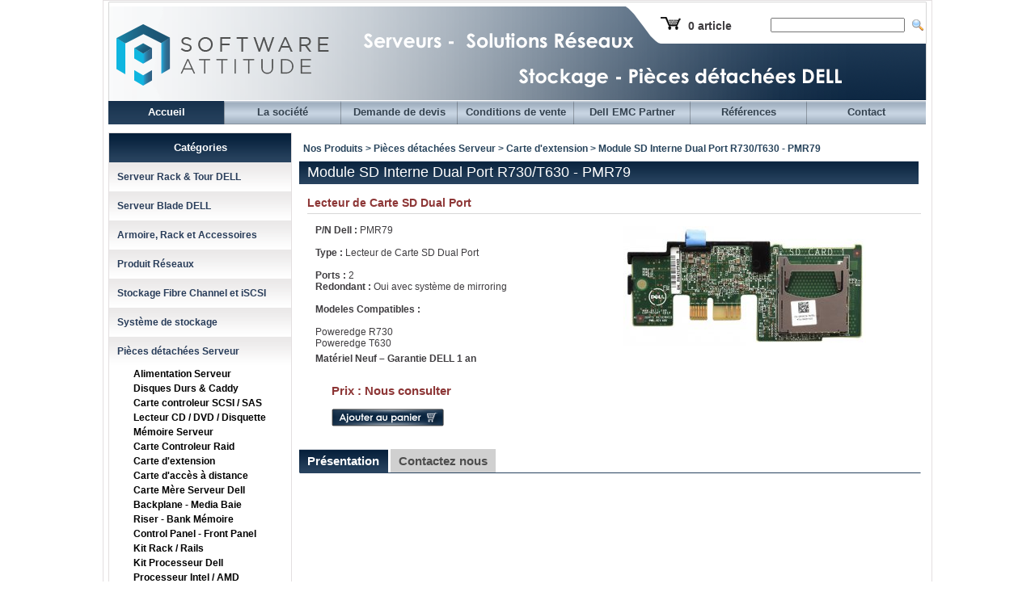

--- FILE ---
content_type: text/html; charset=ISO-8859-1
request_url: http://www.hardware-attitude.com/fiche-2446-module-sd-interne-dual-port-r730-t630---pmr79.html
body_size: 5182
content:
 
<!DOCTYPE html PUBLIC "-//W3C//DTD XHTML 1.0 Transitional//EN" "http://www.w3.org/TR/xhtml1/DTD/xhtml1-transitional.dtd">
<html xmlns="http://www.w3.org/1999/xhtml" lang="en" xml:lang="en">
<head>
<meta http-equiv="Content-Type" content="text/html; charset=iso-8859-1" />
<meta name="google-site-verification" content="YlqA30ToKRxFul6Z121w4SP-DVmDDAIrkRuT7KLTAwA" />
<meta name="description" content="Hardware Attitude : Module SD Interne Dual Port R730/T630 - PMR79 - Lecteur de Carte SD Dual Port" /> 
<meta name="keywords" content="" /> 
<link rel="stylesheet" type="text/css" href="/src/styles.css" />
<link rel="stylesheet" type="text/css" href="/src/styles_form.css" />
<link rel="stylesheet" type="text/css" href="/src/config.css" />
<link rel="stylesheet" type="text/css" href="/src/editeur_style.css" />
<!--<link rel="stylesheet" type="text/css" href="/src/lightbox.css" />
<script type="text/javascript" src="/src/js/prototype.js"></script>
<script type="text/javascript" src="/src/js/scriptaculous.js"></script>-->
<script type="text/javascript" src="/src/script_menus.js"></script> 
<script type="text/javascript" src="/src/mail.js"></script> 
<script src="/src/lightbox.js" language="javascript"></script>
<script type="text/javascript" src="http://ajax.googleapis.com/ajax/libs/jquery/1.9.1/jquery.min.js"></script>
<script type="text/javascript" src="src/sudoslider/jquery.sudoSlider.min.js"></script>
<link rel="stylesheet" type="text/css" href="src/shadowbox/shadowbox.css">
<script type="text/javascript" src="src/shadowbox/shadowbox.js"></script>
<style type="text/css">
		@import "/src/dojo/resources/dojo.css";
		@import "/src/dojo/resources/dnd.css";
		@import "/src/dojo/resources/dndDefault.css";
</style>

	<script type="text/javascript" src="/src/dojo/dojo.js" djConfig="isDebug: false, parseOnLoad: true"></script>


  <title>Hardware Attitude - Module SD Interne Dual Port R730/T630 - PMR79</title>

<script language="JavaScript">

function horsframes() {
i = top.frames.length;
if ( i > 0 ) {
top.location.href = self.location.href;
}
}
Shadowbox.init({
    handleOversize: "resize",
    modal: false
});
</script> 
</head>

<body onload="horsframes">
	<div id="global">
	
	<div id="global_content">

		<div id="header" align="center">
			<div id="header_rech">
				<div id="header_rech_left">
					<img src="/images/panier.png" />
										<a id="lien_panier" href="panier.html">0 article</a>
									</div>
				<div id="header_rech_right">
					<form action="/" method="post" name="FormRech" id="FormRech" enctype="multipart/form-data" style="float:left;">
						<input type="hidden" name="Mod" id="Mod" value="rech" />
						
						<input type="text" name="rech" id="rech" value="" size="25" class="formcontact" style="margin-left:8px;margin-right:5px;vertical-align:middle;"/>	
						<img src="/images/loupe.png" alt="Rechercher" style="cursor:pointer;vertical-align:middle;" onclick="document.getElementById('FormRech').submit();"/>
					</form>
				</div>
			</div>
		</div>
		
				<div id="barre_menu">
			<span class="menu_on"><a href="/">Accueil</a></span>
			<span class="espace_onglet"></span>
			<span class="menu_off"><a href="/presentation.html">La société</a></span>
			<span class="espace_onglet"></span>
	<span class="menu_off"><a href="/devis.html">Demande de devis</a></span>
			<span class="espace_onglet"></span>
			<span class="menu_off"><a href="/informations.html">Conditions de vente</a></span>
			<span class="espace_onglet"></span>
			<span class="menu_off"><a href="/dell_partner.html">Dell EMC Partner</a></span>
			<span class="espace_onglet"></span>
			<span class="menu_off"><a href="/references.html">Références</a></span>
			<span class="espace_onglet"></span>
			<span class="menu_off" style="width:147px"><a href="/contact.html">Contact</a></span>
			
		</div>
				<div id="left">
			<div id="sidebar">
				<div class="menu_cat">
					<h2 class="titre_sidebar">Catégories</h2>
					
																		<div class="titre_cat_sidebar"><a href="#" onclick ="OpenClose('sous_menu_178')" >Serveur Rack & Tour DELL</a></div>	
															<ul id="sous_menu_178" style="display:none;">
													<li class="lien_menu"><a  href="/gallerie-194-serveur-rack-1u.html">Serveur Rack 1U</a></li>
            																																																																																																																																										<li class="lien_menu"><a  href="/gallerie-195-serveur-rack-2u.html">Serveur Rack 2U</a></li>
            																																																																																																<li class="lien_menu"><a  href="/gallerie-197-serveur-rack-4u-5u-7u.html">Serveur Rack 4U, 5U, 7U</a></li>
            																																																																								<li class="lien_menu"><a  href="/gallerie-198-serveur-tour.html">Serveur Tour</a></li>
            																																																																																																																								<li class="lien_menu"><a  href="/gallerie-319-lot-de-serveurs---promo.html">Lot de serveurs - Promo</a></li>
            							</ul>
					
																			<div class="titre_cat_sidebar"><a href="#" onclick ="OpenClose('sous_menu_478')" >Serveur Blade DELL</a></div>	
															<ul id="sous_menu_478" style="display:none;">
													<li class="lien_menu"><a  href="/gallerie-482-serveurs-blade-1855-1955.html">Serveurs Blade 1855/1955</a></li>
            																																				<li class="lien_menu"><a  href="/gallerie-488-modules---pieces-1855-1955.html">Modules & pièces 1855/1955</a></li>
            																																				<li class="lien_menu"><a  href="/gallerie-494-serveurs-blade-m-series.html">Serveurs Blade M-series</a></li>
            																																				<li class="lien_menu"><a  href="/gallerie-500-accessoires-et-modules-m-series---m1000e.html">Accessoires et modules M-Series - M1000e</a></li>
            																																																												<li class="lien_menu"><a  href="/gallerie-557-datacenter-poweredge-vrtx.html">Datacenter Poweredge VRTX </a></li>
            						<li class="lien_menu"><a  href="/gallerie-558-accessoires-poweredge-vrtx.html">Accessoires Poweredge VRTX</a></li>
            							</ul>
					
																			<div class="titre_cat_sidebar"><a href="#" onclick ="OpenClose('sous_menu_232')" >Armoire, Rack et Accessoires</a></div>	
															<ul id="sous_menu_232" style="display:none;">
													<li class="lien_menu"><a  href="/gallerie-233-armoire---baie-24u-et-42u.html">Armoire - Baie 24U et 42U</a></li>
            						<li class="lien_menu"><a  href="/gallerie-234-accessoire-armoire-rack.html">Accessoire Armoire Rack</a></li>
            						<li class="lien_menu"><a  href="/gallerie-222-kvm---kvm-ip.html">KVM / KVM IP</a></li>
            						<li class="lien_menu"><a  href="/gallerie-458-onduleur.html">Onduleur</a></li>
            							</ul>
					
																			<div class="titre_cat_sidebar"><a href="#" onclick ="OpenClose('sous_menu_287')" >Produit Réseaux</a></div>	
															<ul id="sous_menu_287" style="display:none;">
													<li class="lien_menu"><a  href="/gallerie-291-carte-reseau-cuivre.html">Carte Réseau Cuivre </a></li>
            																		<li class="lien_menu"><a  href="/gallerie-292-carte-reseau-fibre-optique.html">Carte Réseau Fibre Optique</a></li>
            																		<li class="lien_menu"><a  href="/gallerie-290-switch-ethernet---1-10gbits.html">Switch Ethernet - 1/10Gbits</a></li>
            						<li class="lien_menu"><a  href="/gallerie-410-accessoire-switch-ethernet.html">Accessoire Switch Ethernet</a></li>
            						<li class="lien_menu"><a  href="/gallerie-530-carte-telephonie.html">Carte Téléphonie</a></li>
            							</ul>
					
																			<div class="titre_cat_sidebar"><a href="#" onclick ="OpenClose('sous_menu_193')" >Stockage Fibre Channel et iSCSI</a></div>	
															<ul id="sous_menu_193" style="display:none;">
													<li class="lien_menu"><a  href="/gallerie-398-san-dell-powervault---equallogic.html">SAN Dell Powervault & Equallogic</a></li>
            						<li class="lien_menu"><a  href="/gallerie-400-disques-durs-equallogic.html">Disques Durs EqualLogic</a></li>
            																														<li class="lien_menu"><a  href="/gallerie-421-pieces-detachees-equallogic.html">Pièces Détachées EqualLogic</a></li>
            						<li class="lien_menu"><a  href="/gallerie-610-pieces-detachees-compellent.html">Pièces Détachées Compellent</a></li>
            						<li class="lien_menu"><a  href="/gallerie-247-san-emc-clariion-cx-et-ax.html">SAN EMC Clariion CX et AX</a></li>
            						<li class="lien_menu"><a  href="/gallerie-251-extension-dae--fc-sata-ata.html">Extension DAE  (FC/SATA/ATA)</a></li>
            						<li class="lien_menu"><a  href="/gallerie-248-pieces-detachees-emc.html">Pièces Détachées EMC</a></li>
            						<li class="lien_menu"><a  href="/gallerie-242-disques-durs-emc.html">Disques Durs EMC</a></li>
            																														<li class="lien_menu"><a  href="/gallerie-320-carte-controleur-iscsi-ethernet.html">Carte Controleur iSCSI Ethernet</a></li>
            						<li class="lien_menu"><a  href="/gallerie-284-carte-fibre-channel---san-hba.html">Carte Fibre Channel / SAN HBA</a></li>
            																		<li class="lien_menu"><a  href="/gallerie-285-switch-san-fibre-channel.html">Switch SAN Fibre Channel</a></li>
            						<li class="lien_menu"><a  href="/gallerie-286-module-gbic-fc---convertisseur.html">Module Gbic FC - Convertisseur</a></li>
            							</ul>
					
																			<div class="titre_cat_sidebar"><a href="#" onclick ="OpenClose('sous_menu_191')" >Système de stockage</a></div>	
															<ul id="sous_menu_191" style="display:none;">
													<li class="lien_menu"><a  href="/gallerie-199-lecteur-a-bande---simple.html">Lecteur à Bande - Simple</a></li>
            						<li class="lien_menu"><a  href="/gallerie-235-systeme-a-bande-rackable.html">Système à bande Rackable</a></li>
            						<li class="lien_menu"><a  href="/gallerie-243-pieces-detachees-librairie.html">Pièces Détachées Librairie</a></li>
            						<li class="lien_menu"><a  href="/gallerie-457-stockage-disque---lecteur-simple.html">Stockage Disque : Lecteur Simple</a></li>
            						<li class="lien_menu"><a  href="/gallerie-201-stockage-disque---das.html">Stockage Disque : DAS</a></li>
            						<li class="lien_menu"><a  href="/gallerie-203-stockage-reseau---nas.html">Stockage Réseau : NAS</a></li>
            						<li class="lien_menu"><a  href="/gallerie-420-pieces-detachees-nas---das.html">Pièces Détachées NAS - DAS</a></li>
            							</ul>
					
																			<div class="titre_cat_sidebar"><a href="#" onclick ="OpenClose('sous_menu_192')" >Pièces détachées Serveur</a></div>	
															<ul id="sous_menu_192" style="display:block;">
													<li class="lien_menu"><a  href="/gallerie-212-alimentation-serveur.html">Alimentation Serveur</a></li>
            																																																																								<li class="lien_menu"><a  href="/gallerie-207-disques-durs---caddy.html">Disques Durs & Caddy</a></li>
            																																																						<li class="lien_menu"><a  href="/gallerie-236-carte-controleur-scsi---sas.html">Carte controleur SCSI / SAS</a></li>
            						<li class="lien_menu"><a  href="/gallerie-238-lecteur-cd---dvd---disquette.html">Lecteur CD / DVD / Disquette</a></li>
            						<li class="lien_menu"><a  href="/gallerie-210-memoire-serveur.html">Mémoire Serveur</a></li>
            																																																																																																																		<li class="lien_menu"><a  href="/gallerie-228-carte-controleur-raid.html">Carte Controleur Raid</a></li>
            																														<li class="lien_menu"><a  href="/gallerie-438-carte-d-extension.html">Carte d'extension</a></li>
            						<li class="lien_menu"><a  href="/gallerie-208-carte-d-acces-a-distance.html">Carte d'accès à distance</a></li>
            						<li class="lien_menu"><a  href="/gallerie-229-carte-mere-serveur-dell.html">Carte Mère Serveur Dell</a></li>
            																																																												<li class="lien_menu"><a  href="/gallerie-231-backplane---media-baie.html">Backplane - Media Baie</a></li>
            																																																																								<li class="lien_menu"><a  href="/gallerie-241-riser---bank-memoire.html">Riser - Bank Mémoire</a></li>
            																																																																								<li class="lien_menu"><a  href="/gallerie-378-control-panel---front-panel.html">Control Panel - Front Panel</a></li>
            																																				<li class="lien_menu"><a  href="/gallerie-215-kit-rack---rails.html">Kit Rack / Rails</a></li>
            						<li class="lien_menu"><a  href="/gallerie-209-kit-processeur-dell.html">Kit Processeur Dell</a></li>
            																																																<li class="lien_menu"><a  href="/gallerie-442-processeur-intel---amd.html">Processeur Intel / AMD </a></li>
            																																																																																																												<li class="lien_menu"><a  href="/gallerie-329-radiateur-processeur---vrm.html">Radiateur Processeur & VRM</a></li>
            																																																																								<li class="lien_menu"><a  href="/gallerie-376-facades-serveur.html">Façades Serveur</a></li>
            						<li class="lien_menu"><a  href="/gallerie-216-cable-et-connectique.html">Cable et Connectique</a></li>
            																																										<li class="lien_menu"><a  href="/gallerie-217-ventilateur.html">Ventilateur</a></li>
            																																																																								<li class="lien_menu"><a  href="/gallerie-218-consommable.html">Consommable</a></li>
            						<li class="lien_menu"><a  href="/gallerie-308-divers.html">Divers</a></li>
            																																																																																											</ul>
					
																			<div class="titre_cat_sidebar"><a href="#" onclick ="OpenClose('sous_menu_587')" >Pièces détachées Station de travail </a></div>	
															<ul id="sous_menu_587" style="display:none;">
													<li class="lien_menu"><a  href="/gallerie-588-alimentation-precision.html">Alimentation Precision</a></li>
            						<li class="lien_menu"><a  href="/gallerie-589-disques-durs---caddy.html">Disques Durs & Caddy</a></li>
            																														<li class="lien_menu"><a  href="/gallerie-594-memoire-precision.html">Mémoire Precision</a></li>
            						<li class="lien_menu"><a  href="/gallerie-595-ventilateur-precision.html">Ventilateur Precision</a></li>
            						<li class="lien_menu"><a  href="/gallerie-596-carte-mere-precision.html">Carte Mère Precision</a></li>
            						<li class="lien_menu"><a  href="/gallerie-611-radiateur-processeur.html">Radiateur Processeur</a></li>
            						<li class="lien_menu"><a  href="/gallerie-597-carte-video-professionnelle.html">Carte Vidéo Professionnelle</a></li>
            																		<li class="lien_menu"><a  href="/gallerie-600-divers.html">Divers</a></li>
            							</ul>
					
																			<div class="titre_cat_sidebar"><a href="#" onclick ="OpenClose('sous_menu_519')" >Promotion</a></div>	
															<ul id="sous_menu_519" style="display:none;">
													<li class="lien_menu"><a  href="/gallerie-615-22-01--arrivage-massif-dell-poweredge-r620.html">22/01- ARRIVAGE MASSIF DELL POWEREDGE R620</a></li>
            						<li class="lien_menu"><a  href="/gallerie-616-03-03---destockage-dell-poweredge-r610.html">03/03 - DESTOCKAGE DELL POWEREDGE R610 </a></li>
            						<li class="lien_menu"><a  href="/gallerie-617-28-09---arrivage-massif-dell-poweredge-r630.html">28/09 - ARRIVAGE MASSIF DELL POWEREDGE R630</a></li>
            							</ul>
					
																	</div>
					
				
				
				
				
					
				<div class="menu_cat" style="margin-top:5px;">
					<div class="titre_sidebar">Contact</div>	
					<div id="bloc_contact">
						<b style="color:#000000;">Software Attitude</b><br/>
						4 rue de la halotte<br/>
						ZAC de la halotte<br/>
						77470 Trilport<br/>
						Tel. 01.60.01.12.53<br/>
						Fax. 01.60.25.34.01<br/>
						<p class="lien_contact">contact@hardware-attitude.com</p>
						<p class="lien_contact">www.hardware-attitude.com</p>
					</div>

				</div>
				<div id="bloc_newsletter">
					
					<h2 id="titre_newsletter">NEWSLETTER</h2>
					<form action="/" method="post" name="FormInscr" id="FormInscr" enctype="multipart/form-data" onsubmit="return isEmail();">
						<input type="hidden" name="Mod" id="Mod" value="inscr" />
								
						<input type="text" name="news" id="champs_newsletter" value="votre email" size="20" onfocus="document.getElementById('champs_newsletter').value = '';" class="formcontact" /> 
						<input type="submit" class="submit" value=""/>
					</form>
				</div>
				<div style="text-align:center;margin-top:5px;">
          <a href="/dell_partner.html"><img src="/images/dell2.png" style="margin-top:20px" border="0"></a>
				</div>
			</div> 
		</div>
		<!-- Insertion du module -->

						 
				<div id="content">
		


					<div class="txt_chemin">Nos Produits > Pièces détachées Serveur > <a href="gallerie-438-carte-d-extension.html">Carte d'extension</a> > Module SD Interne Dual Port R730/T630 - PMR79</div>
					
		<div class="titre_main_gal">Module SD Interne Dual Port R730/T630 - PMR79</div>
						<h3 id="ssttr_pro">Lecteur de Carte SD Dual Port</h3>
				<div class="trait_gris_pro">
				</div>
					<div id="pro_left">
			
			<div id="caract_pro">
			<span class="EditorGras">P/N Dell :</span> PMR79<br />
<br />
<span class="EditorGras">Type :</span> Lecteur de Carte SD Dual Port<br />
<br />
<span class="EditorGras">Ports :</span> 2<br />
<span class="EditorGras">Redondant :</span> Oui avec système de mirroring <br />
<br />
<span class="EditorGras">Modeles Compatibles : </span><br />
<br />
Poweredge R730<br />
Poweredge T630			</div>
      <div style="margin-top:5px">
                  <a href="dell_partner.html" style="text-decoration:none;font-weight:bold;">Matériel Neuf – Garantie DELL 1 an</a>                  </div>
			<br/>
			<div>
			<form style="margin-left:20px;" class="recherche" name="formachat" id="formachat" action="/index.php" >
						
			<div id="prix_pro"><b>Prix : </b>Nous consulter</div>
      						<br/>
				<input type="hidden" name="proidx" value="2446" />
				<input type="hidden" name="Mod" value="panier" />
				<input type="hidden" name="action" value="add" />
				<a href="#" title="Ajouter au panier" id="ajout_pro" onclick="document.getElementById('formachat').submit()"><img src="images/bouton-panier_old.png" border="0" alt=""/></a>
			</form>
			</div>

		</div>
		<div id="photo_pro">
							<a href="/img_pro_2446_3_a.jpg" rel="shadowbox[roadtrip]"><img src="img_pro_2446_3_b.jpg"  alt="" border="0"/></a><br/>
				
						<div id="vignettes">
			
				</div>
		</div>
		<div style="clear:both;"></div>

		<br/>
		<br/>
		<span><h3 id="onglet_pro_bleu">Présentation</h3></span>
				<span >
				
				<a href="devis-2446.html"><h3 class="onglet_pro_gris">Contactez nous</h3></a>
		</span>	
		
		<div id="trait_pro">
		
		</div>
		
		<br/>

		<div id="desc_complete_pro" >
							
		</div>
		
		<br/>
			
		<div style="clear:both;"></div>
    <!-- Google Code for HA produits Conversion Page -->
<script type="text/javascript">
/* <![CDATA[ */
var google_conversion_id = 1059077145;
var google_conversion_language = "en";
var google_conversion_format = "3";
var google_conversion_color = "ffffff";
var google_conversion_label = "7DHrCPeUigMQmfiA-QM";
var google_conversion_value = 0.1;
/* ]]> */
</script>
<script type="text/javascript" src="http://www.googleadservices.com/pagead/conversion.js">
</script>
<noscript>
<div style="display:inline;">
<img height="1" width="1" style="border-style:none;" alt="" src="http://www.googleadservices.com/pagead/conversion/1059077145/?value=0.1&amp;label=7DHrCPeUigMQmfiA-QM&amp;guid=ON&amp;script=0"/>
</div>
</noscript>

	
		</div>
			<!--/ Insertion du module -->
				
		<div style="clear:both"></div>


		<div id="footer">
				
				<p>
				Tous droits réservés Software Attitude - <a href="/mentions_legales.html">Mentions légales</a>
				</p>
				<!--<a href="http://validator.w3.org/check?uri=referer"><img src="images/xhtml.png" alt="" style="margin-top:5px" border="0"/></a> &nbsp; <img src="images/css.png" alt=""/>
	 -->
			
		</div>
		 <script type="text/javascript">

	  var _gaq = _gaq || [];
	  _gaq.push(['_setAccount', 'UA-15245517-3']);
	  _gaq.push(['_trackPageview']);

	  (function() {
		var ga = document.createElement('script'); ga.type = 'text/javascript'; ga.async = true;
		ga.src = ('https:' == document.location.protocol ? 'https://ssl' : 'http://www') + '.google-analytics.com/ga.js';
		var s = document.getElementsByTagName('script')[0]; s.parentNode.insertBefore(ga, s);
	  })();

	</script>
				
	</div>
</div>
</body>
</html><!--
71.068 -->


--- FILE ---
content_type: text/css
request_url: http://www.hardware-attitude.com/src/editeur_style.css
body_size: 402
content:
/* CSS Document */

#body {

}


#editeur_blocprincipal
{
width:550px;
padding-top:5px;
padding-bottom:5px;
}

#editeur_blocglobal
{
width:650px;
}

.barre_bouton{
padding-left:5px;
padding-right:2px;
vertical-align:middle;
}

.barre_listbox{
padding-left:5px;
padding-right:2px;
vertical-align:middle;
padding-bottom:10px;
}

.bloc_txtarea{
padding-left:5px;
width:630px;
padding-right:10px;
padding-top:10px;
}

.txt_txtarea{
font-family:Arial, Helvetica, sans-serif;
color:#000000;
font-size:12px;
}



.EditorGAUCHE {
text-align:left;

}

.EditorDROITE {
text-align:right;

}

.EditorCENTRE {
text-align:center;

}


.EditorJUSTIFIE {
text-align:justify;

}

.EditorGras {
font-weight:bold;
}

.EditorItalique {
font-style:italic;
}

.EditorSouligne {
text-decoration:underline;
}

.EditorBarre {
text-decoration:line-through;
}